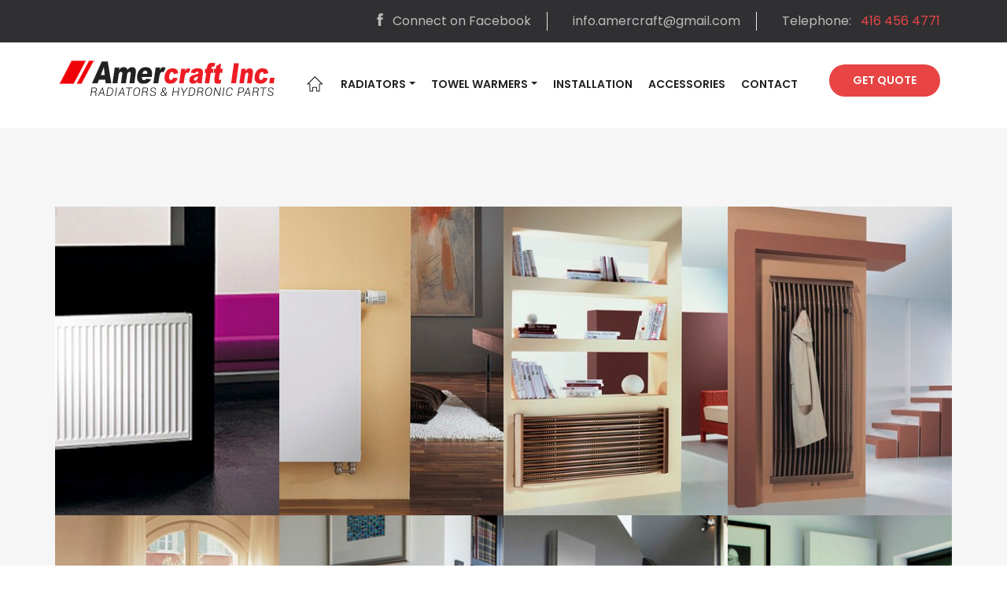

--- FILE ---
content_type: text/html
request_url: https://amercraft.ca/home_radiators.html
body_size: 22570
content:
<!DOCTYPE html PUBLIC "-//W3C//DTD XHTML 1.0 Transitional//EN" "http://www.w3.org/TR/xhtml1/DTD/xhtml1-transitional.dtd" />
<html xmlns="http://www.w3.org/1999/xhtml" lang="zxx" /><!-- InstanceBegin template="/Templates/temp.dwt" codeOutsideHTMLIsLocked="false" -->
<head>
<meta charset="utf-8">
<!-- InstanceBeginEditable name="doctitle" -->
<title>HOME RADIATORS - GTA's Finest Design Radiators | High Quality Home Radiators Canada | Home Radiators Mississauga Ontario | Home Radiators Oakville Ontario | Home Radiators Toronto Ontario | Home Radiators GTA | Home Radiators Canada | Home Radiators Ontario</title>
<meta name="Description" content="Amercraft Inc. is an importer of Europe's Finest Design Home Radiators. Our exquisite designer radiator panels are Bold in Design and Elegant in Appearance! Residential radiators including: living room radiators, bedroom radiators, bathroom radiators, kitchen radiators and office radiators in Mississauga, Toronto, GTA, Oakville, Burlington, Milton and Brampton Ontario." />
<meta name="classification" content="home radiator heating systems" />
<meta name="rating" content="business" />
<meta http-equiv="expires" content="never" />
<meta http-equiv="Content-Language" content="en-us" />
<meta name="robots" content="index, follow" />
<link rel="canonical" href="https://amercraft.ca/home_radiators.html" /> 
<!-- Global site tag (gtag.js) - Google Analytics -->
<script async src="https://www.googletagmanager.com/gtag/js?id=UA-110554516-1"></script>
<script>
  window.dataLayer = window.dataLayer || [];
  function gtag(){dataLayer.push(arguments);}
  gtag('js', new Date());

  gtag('config', 'UA-110554516-1');
</script>
  <!-- InstanceEndEditable -->
<!-- mobile responsive meta -->
<meta name="viewport" content="width=device-width, initial-scale=1">
<meta name="viewport" content="width=device-width, initial-scale=1, maximum-scale=1">  
<!-- Bootstrap -->
<link rel="stylesheet" href="plugins/bootstrap/bootstrap.min.css">
<!-- magnific popup -->
<link rel="stylesheet" href="plugins/magnific-popup/magnific-popup.css">
<!-- Slick Carousel -->
<link rel="stylesheet" href="plugins/slick/slick.css">
<link rel="stylesheet" href="plugins/slick/slick-theme.css">
<!-- themify icon -->
<link rel="stylesheet" href="plugins/themify-icons/themify-icons.css">
<!-- animate -->
<link rel="stylesheet" href="plugins/animate/animate.css">
<!-- Aos -->
<link rel="stylesheet" href="plugins/aos/aos.css">
<!-- Stylesheets -->
<link href="css/style.css" rel="stylesheet"> 
<!--Favicon-->
<link rel="shortcut icon" href="images/favicon.png" type="image/x-icon">
<link rel="icon" href="images/favicon.png" type="image/x-icon">
<!-- InstanceBeginEditable name="head" -->
  <!-- InstanceEndEditable -->
</head>
<body>
<!-- preloader start 
<div class="preloader">
    <img src="../images/preloader.gif" alt="preloader"></div>
<!-- preloader end --> 
<!-- navigation -->
<header>
    <!-- top header -->
    <div class="top-header">
        <div class="container">
            <div class="row">
                <div class="col-lg-12">
                    <ul class="list-inline text-lg-right text-center">
                        <li class="list-inline-item">
                            <a href="https://www.facebook.com/pg/Amercraft-Radiators-108163747484754/about/?notify_field=website" target="_blank">
                            <i class="ti-facebook"></i>&nbsp; Connect on Facebook</a>
                        </li>
                        <li class="list-inline-item"><a href="mailto:info.amercraft@gmail.com?subject=Website Inquiry">info.amercraft@gmail.com</a></li>
                        <li class="list-inline-item"><a href="callto:4164564771">Telephone: <span class="ml-2">416 456 4771</span></a></li>
                    </ul>
                </div>
            </div>           
        </div>
    </div>
    <!-- nav bar -->
    <div class="navigation">
        <div class="container">
            <nav class="navbar navbar-expand-lg navbar-light bg-light">
                <a class="navbar-brand" href="index.html"><img src="images/logo/logo.png" alt="logo"></a>
                <button class="navbar-toggler" type="button" data-toggle="collapse" data-target="#navbarSupportedContent" aria-controls="navbarSupportedContent"
                    aria-expanded="false" aria-label="Toggle navigation">
                    <span class="navbar-toggler-icon"></span>
                </button>
                <div class="collapse navbar-collapse" id="navbarSupportedContent">
                    <ul class="navbar-nav ml-auto">
                        <li class="nav-item dropdown active"><a class="nav-link" href="index.html"><img src="images/icons/ico-H.png" alt="home"></a></li>
                        <li class="nav-item dropdown">
                            <a class="nav-link dropdown-toggle" href="home_radiators.html" role="button" data-toggle="dropdown" aria-haspopup="true"
                                aria-expanded="false">Radiators</a>
                            <div class="dropdown-menu" >                                
                                <a class="dropdown-item" href="capri_home_radiator.html">Capri</a>                                
                                <a class="dropdown-item" href="nova_florida_home_radiator.html">Nova Florida</a>
                                <a class="dropdown-item" href="plain_art_V_radiator.html">Plain Art Vertical</a>
                                <a class="dropdown-item" href="plain_V_radiator.html">Plain Vertical</a>
                                <a class="dropdown-item" href="purmo_compact_home_radiator.html">Purmo Compact</a>
                                <a class="dropdown-item" href="purmo_plan_home_radiator.html">Purmo Plan Compact</a>
                                <a class="dropdown-item" href="rcv_radiator.html">RCV Double Panel</a>
                                <a class="dropdown-item" href="royal_home_radiator.html">Royal</a> 
                                <a class="dropdown-item" href="home_radiators.html">View ALL Radiators</a>
                                <a class="dropdown-item" href="commercial_radiators.html">View COMMERCIAL Radiators</a>
                            </div>
                        </li>
                        <li class="nav-item dropdown text-center">
                            <a class="nav-link dropdown-toggle" href="towel_warmers.html" role="button" data-toggle="dropdown" aria-haspopup="true"
                                aria-expanded="false">Towel Warmers</a>
                            <div class="dropdown-menu" >
                                <a class="dropdown-item" href="pini_towel_warmer.html">Pini</a>
                                <a class="dropdown-item" href="focus_chrome_towel_warmer.html">Focus Chrome</a>
                                <a class="dropdown-item" href="trend_towel_warmer.html">Trend</a>
                                <a class="dropdown-item" href="quatroqb_towel_warmer.html">Quatro QB</a>
                                <a class="dropdown-item" href="quatroq_towel_warmer.html">Quatro Q</a>
                                <a class="dropdown-item" href="aster_towel_warmer.html">Aster</a>
                                <a class="dropdown-item" href="omega_chrome_towel_warmer.html">Omega Chrome</a>
                                <a class="dropdown-item" href="towel_warmers.html">View ALL Towel Warmers</a>
                            </div>
                        </li>
                        <li class="nav-item"><a class="nav-link" href="radiator_installation.html">Installation</a></li>
                        <li class="nav-item"><a class="nav-link" href="radiator_accessories.html">Accessories</a></li>
                        <li class="nav-item"><a class="nav-link" href="contact.html">Contact</a></li>
                        <li class="nav-item"><a class="nav-link btn btn-primary btn-sm" href="contact.html">Get Quote</a></li>
                    </ul>
                </div>
            </nav>
        </div>
    </div>
</header>
<!-- /navigation --> 
<!-- InstanceBeginEditable name="Body" -->
<section class="section bg-gray">
    <div class="container">        
        <div class="row" data-ref="mixitup-container">
            <div class="col-lg-3 col-md-4 col-sm-6 p-0 Purmo Compact" data-ref="mixitup-target">
                <div class="position-relative">
                    <img class="img-fluid w-100" src="images/box/rad_pc.jpg" alt="Learn More About Purmo Compact Home Radiators" /></a>
                    <div class="project-info">
                    <a href="purmo_compact_home_radiator.html" class="h4">Purmo Compact &nbsp; <i class="ti-arrow-circle-right"></i></a>            
                  </div>
                </div>
            </div>            
            <div class="col-lg-3 col-md-4 col-sm-6 p-0 Purmo Plan" data-ref="mixitup-target">
                <div class="position-relative">  
                    <img class="img-fluid w-100" src="images/box/rad_plan.jpg" alt="Learn More About Purmo Plan Compact Home Radiators" />
                    <div class="project-info">
                        <a href="purmo_plan_home_radiator.html" class="h4">Purmo Plan &nbsp; <i class="ti-arrow-circle-right"></i></a>
                    </div>
                </div>
            </div>            
            <div class="col-lg-3 col-md-4 col-sm-6 p-0 Royal Radiator" data-ref="mixitup-target">
                <div class="position-relative">
                    <img class="img-fluid w-100" src="images/box/rad_royal.jpg" alt="Learn More About Royal Home Radiators" />
                    <div class="project-info">
                        <a href="royal_home_radiator.html" class="h4">Royal &nbsp; <i class="ti-arrow-circle-right"></i></a>
                    </div>
                </div>
            </div>
            <div class="col-lg-3 col-md-4 col-sm-6 p-0 Capri Radiators" data-ref="mixitup-target">
                <div class="position-relative">
                    <img class="img-fluid w-100" src="images/box/rad_capri.jpg" alt="Learn More About Capri Home Radiators" />
                    <div class="project-info">
                        <a href="capri_home_radiator.html" class="h4">Capri &nbsp; <i class="ti-arrow-circle-right"></i></a>
                    </div>
                </div>
            </div>           
            <div class="col-lg-3 col-md-4 col-sm-6 p-0 Nova Florida" data-ref="mixitup-target">
                <div class="position-relative">
                     <img class="img-fluid w-100" src="images/box/rad_nova.jpg" alt="Learn More About Nova Florida Residential Radiators" />
                    <div class="project-info">
                        <a href="nova_florida_home_radiator.html" class="h4">Nova Florida &nbsp; <i class="ti-arrow-circle-right"></i></a>
                    </div>
                </div>
            </div>           
            <div class="col-lg-3 col-md-4 col-sm-6 p-0 RCV Double Panel Radiator" data-ref="mixitup-target">
                <div class="position-relative">
                    <img class="img-fluid w-100" src="images/box/rad_rcv.jpg" alt="Learn More About RCV Double Panel" />
                    <div class="project-info">
                        <a href="rcv_radiator.html" class="h4">RCV Double Panel &nbsp; <i class="ti-arrow-circle-right"></i></a>
                    </div>
                </div>
            </div>            
            <div class="col-lg-3 col-md-4 col-sm-6 p-0 Plain Vertical" data-ref="mixitup-target">
                <div class="position-relative">
                     <img class="img-fluid w-100" src="images/box/rad_plain_V.jpg" alt="Learn More About Plain Vertical Radiators" />
                    <div class="project-info">
                        <a href="plain_V_radiator.html" class="h4">Plain Vertical &nbsp; <i class="ti-arrow-circle-right"></i></a>
                    </div>
                </div>
            </div>            
            <div class="col-lg-3 col-md-4 col-sm-6 p-0 Plain Art Vertical" data-ref="mixitup-target">
                <div class="position-relative">
                     <img class="img-fluid w-100" src="images/box/rad_plain_art_V.jpg" alt="Learn More About Plain Art Vertical Radiators" />
                    <div class="project-info">
                        <a href="plain_art_V_radiator.html" class="h4">Plain Art Vertical &nbsp; <i class="ti-arrow-circle-right"></i></a>
                    </div>
                </div>
            </div>            
            <!--
            <div class="col-lg-3 col-md-4 col-sm-6 p-0 GE Radiator" data-ref="mixitup-target">
                <div class="position-relative">
                    <img class="img-fluid w-100" src="images/box/rad_ge.jpg" alt="Learn More About GE" />
                    <div class="project-info">
                        <a href="ge_home_radiator.html" class="h4">GE Radiator &nbsp; <i class="ti-arrow-circle-right"></i></a>
                        <p><i class="ti-power-off"></i>Home Radiators</p> 
                    </div>
                </div>
            </div>
            <div class="col-lg-3 col-md-4 col-sm-6 p-0 GET QUOTE" data-ref="mixitup-target">
                <div class="position-relative">
                    <img class="img-fluid w-100" src="images/box/qte.jpg" alt="Get A Quote" />
                    <div class="project-info">
                        <a href="contact.html" class="h4">GET A QUOTE &nbsp; <i class="ti-arrow-circle-right"></i></a>
                        <p><i class="ti-plug"></i>Home Radiators Quote</p> 
                    </div>
                </div>
            </div>
            -->            
            <div class="col-lg-12 text-center">
                <br />
                <br />
                <a href="contact.html" class="btn btn-primary">GET A QUOTE</a>
                <br />
                <br />
            </div>
        </div>
    </div>
</section>
<section class="section">
    <div class="container">
        <div class="row">
            <div class="col-lg-12 text-center">
                <h5 class="section-title-sm">All of our Home Radiators are:</h5>
                <h2 class="section-title section-title-border">High Efficiency, European Design Radiators</h2>
            </div>
            <!-- image -->
            <div class="col-lg-12 text-center">
                <img class="img-fluid w-100 mt-3" src="images/home_radiators1.png" alt="Home Radiators Canada" />
                <img class="img-fluid w-100 mt-3" src="images/home_radiators2.png" alt="Home Radiators Ontario" />
                <img class="img-fluid w-100 mt-3" src="images/home_radiators3.png" alt="Home Radiators Ontario" />
                <img class="img-fluid w-100 mt-3" src="images/home_radiators4.png" alt="Home Radiators Ontario" />
                <h5 class="section-title-sm mt-5">Commercial Radiator Heating Solutions Mississauga</h5>
                <h2 class="section-title section-title-border">High Efficiency Commercial  Radiators</h2>
                <p><a href="commercial_radiators.html">
                <img class="img-fluid w-100" src="images/office_radiators.jpg" alt="Business Radiators Mississauga GTA | Office Radiators Canada" /></a></p>
                <p class="mt-4"><a href="commercial_radiators.html" class="btn btn-primary btn-lg mt-4">VIEW COMMERCIAL RADIATORS</a><p>
            </div> 
        </div>
    </div>
</section>

<section class="section bg-light">
    <div class="container">
        <div class="row">
            <div class="col-lg-12 text-center">                
                <a href="commercial_radiators.html" class="main2">VIEW COMMERCIAL RADIATORS &nbsp;<i class="ti-arrow-circle-right"></i></a> &nbsp; &nbsp; &nbsp; &nbsp;
                <a href="radiator_accessories.html" class="main2">VIEW RADIATOR ACCESSORIES &nbsp;<i class="ti-arrow-circle-right"></i></a> &nbsp; &nbsp; &nbsp; &nbsp;
                <a href="towel_warmers.html" class="main2">VIEW TOWEL WARMERS &nbsp; &nbsp;<i class="ti-arrow-circle-right"></i></a>
                <br />
                <br />
                <a href="home_radiators.html" class="btn btn-primary">Back to top</a>
            </div> 
        </div>
    </div>
</section>
<!-- InstanceEndEditable -->
<!-- footer -->
<footer class="bg-secondary">
  <a name="anchor" id="contact"></a>
    <div class="py-100 border-bottom" style="border-color: #454547 !important">
        <div class="container">
            <div class="row">
                <div class="col-lg-4 col-md-3">
                    <div class="mb-3 mb-md-0 text-center text-md-left">
                        <!-- logo -->
                        <a href="index.html"><img class="mb-30" src="images/logo/logo-footer.png" alt="logo"></a>
                      <p class="text-white mb-30">2575 Dundas St. W. Unit  #21<br />Mississauga, Ontario L5K 2M6</p>
                        <!-- social icon -->
                        <ul class="list-inline">
                            <li class="list-inline-item mb-3">
                                <a class="font-secondary text-white" href="callto:4164564771">
                                <i class="ti-mobile"></i>&nbsp; 416 456 4771</a>
                            </li>
                            <br />
                            <li class="list-inline-item mb-3">
                                <a class="font-secondary text-white" href="contact.html">
                                <i class="ti-email"></i>&nbsp; Send Message</a>
                            </li>
                            <br />
                            <li class="list-inline-item mb-3">
                                <a class="font-secondary text-white" href="https://www.facebook.com/pg/Amercraft-Radiators-108163747484754/about/?notify_field=website" target="_blank">
                                <i class="ti-facebook"></i>&nbsp; Like us on Facebook</a>
                            </li>
                            <br />
                            <li class="list-inline-item mb-3">
                                <a class="font-secondary text-white" href="https://g.page/home-radiators-canada?share" target="_blank">
                                <i class="ti-star"></i>&nbsp; Add Google Review</a>
                            </li>
                        </ul>
                    </div>
                </div>
                <!-- footer links 1 -->
                <div class="col-lg-2 col-md-3">
                <h4 class="text-white mt-3 mb-4">Company</h4>
                <br />
                <ul class="footer-links">
                    <li><a href="index.html">Home</a></li>
                    <li><a href="faqs.html">FAQ's</a></li>
                    <li><a href="privacy.html">Privacy Policy</a></li>
                    <li><a href="terms.html">Terms</a></li>
                    <li><a href="contact.html">Contact Us</a></li>
                </ul>
                </div>
                <!-- footer links 2 -->
                <div class="col-lg-3 col-md-3">
                <h4 class="text-white mt-3 mb-4">Radiators</h4>
                <br />
                <ul class="footer-links">
                    <li><a href="home_radiators.html">Home Radiators</a></li>
                    <li><a href="commercial_radiators.html">Commercial Radiators</a></li>
                    <li><a href="radiator_accessories.html">Radiator Accessories</a></li>
                    <li><a href="radiator_installation.html">Radiator Installation</a></li>
                    <li><a href="contact.html">Get A Quote</a></li>
                </ul>
                </div>
                <!-- footer links 3 -->
                <div class="col-lg-3 col-md-3">
                <h4 class="text-white mt-3 mb-4">Towel Warmers</h4>
                <br />
                <ul class="footer-links">
                    <li><a href="towel_warmers.html">Towel Warmers</a></li>
                    <li><a href="contact.html">Ask A Question</a></li>
                </ul>
                </div>
            </div>
        </div>
    </div>
    <!-- copyright -->
    <div class="pt-4 pb-3 position-relative">
        <div class="container">
            <div class="row">
                <div class="col-lg-4 col-md-5">
                    <p class="font-secondary text-white text-center text-md-left">
                    &copy; 2009 - 2025 Amercraft Radiators &amp; Hydronic Parts by Amercraft Inc.</p>
                </div>
                <div class="col-lg-4 col-md-7">
                    <ul class="list-inline text-center text-md-left">
                        <li class="list-inline-item mx-lg-3 my-lg-0 mx-3 my-3"><a class="font-secondary text-white" href="privacy.html">Privacy</a></li>
                        <li class="list-inline-item mx-lg-3 my-lg-0 mx-3 my-3"><a class="font-secondary text-white" href="terms.html">Terms</a></li>
                        <li class="list-inline-item mx-lg-3 my-lg-0 mx-3 my-3"><a class="font-secondary text-white" href="sitemap.html">Sitemap</a></li>
                    </ul>
                </div>
                <div class="col-lg-4 col-md-5">
                    <p class="font-secondary text-white text-center text-md-left">
                    <span>Design by: <a class="font-secondary text-white" href="https://aacowebdesign.com" target="_blank">AACO Web & Graphic Design</a></p>
                </div>
            </div>
        </div>
        <!-- back to top -->
        <button class="back-to-top">
            <i class="ti-angle-up"></i>
        </button>
    </div>
</footer>
<!-- /footer -->
<!-------------- jQuery -------------->
<script src="plugins/jQuery/jquery.min.js"></script>
<!-- Bootstrap JS -->
<script src="plugins/bootstrap/bootstrap.min.js"></script>
<!-- magnific popup -->
<script src="plugins/magnific-popup/jquery.magnific.popup.min.js"></script>
<!-- slick slider -->
<script src="plugins/slick/slick.min.js"></script>
<!-- mixitup filter -->
<script src="plugins/mixitup/mixitup.min.js"></script>
<!-- Google Map -->
<script src="https://maps.googleapis.com/maps/api/js?key=AIzaSyBI14J_PNWVd-m0gnUBkjmhoQyNyd7nllA"></script>
<script  src="plugins/google-map/gmap.js"></script>
<!-- Syo Timer -->
<script src="plugins/syotimer/jquery.syotimer.js"></script>
<!-- aos -->
<script src="plugins/aos/aos.js"></script>
<!-- Main Script -->
<script src="js/script.js"></script>
</body>
<!-- InstanceEnd --></html>

--- FILE ---
content_type: text/css
request_url: https://amercraft.ca/css/style.css
body_size: 45359
content:
/*!------------------------------------------------------------------
[MAIN STYLESHEET]

PROJECT:	Biztrox | Business HTML5 Template
VERSION:	1.0.0
-------------------------------------------------------------------*/
/*------------------------------------------------------------------
[TABLE OF CONTENTS]

1. BASE

    1.1. Typography
    1.2. Common Styles
        1.2.1 Page Title
        1.2.1 404 page
    1.3 Button Style
	
	*** LOGO - NAVIGATION BRAND LINE # 1093

2. NAVIGATION

3. HERO AREA

4. SKILL SECTION

    4.1. fun-facts
    4.2. counter

5. PROGRESS SECTION

    5.1. progressbar title
    5.2. progressbar value

6. MISSION SECTION

    6.1. card header
    6.2. card body

7. PROMO VIDEO SECTION

8. TESTIMONIAL SECTION

    8.1. testimonial slider
    8.2. testimonial content

9. CONTACT

    9.1. Address Item
    9.2. Google Map
    9.3. COntact Form

10. CLIENT LOGO SLIDER

11. FUN-FACTS SECTION

12. CONSULTATION SECTION

    12.1 background image
    12.2 form-control

13. ABOUT SECTION

    13.1 about content
    13.2 about item
    13.3 about content 2
    13.4 about video
    13.5 about content 3
    13.6 about slider
    13.7 philosophy
    13.8 ceo

        13.8.1 ceo item
        13.8.1 ceo content
        13.8.1 ceo content-2


14. SERVICE SECTION

    14.1 service item
    14.2 service item 2
    14.3 clients
    14.4 Process
    14.5 service menu
    14.6 service brochure
    14.7 service schedule
    14.8 service consultation
    14.9 service single

        14.9.1 service single image
        14.9.2 service single content
        14.9.3 service single list
        14.9.4 service single benefit
        14.9.5 widget

15. WORK SECTION

    15.1 work slider
    15.2 slick dots

16. CALL TO ACTION

17. TEAM SECTION

    17.1 team item
    17.2 team content
    17.3 team member
    17.4 team single

        17.4.1 team member info item
        17.4.2 team member details

18. PRICING SECTION

    18.1 pricing item

19. PROJECT SECTION

    19.1 project menu
    19.2 project item
    19.3 project single

        19.3.1 project overview
        19.3.2 case study
        19.3.3 project single content

    19.4 nav-tabs
    19.5 tab content

20. FAQ SECTION

21. BLOG SECTION

    21.1 blog item
    21.2 blog content
    21.3 blog content 2
    21.4 blog post

        21.4.1 post slider
        21.4.2 post video
        21.4.3 pagination
        21.4.4 sidebar

    21.5 blog single

        21.5.1 blog single container
        21.5.2 blog single content
        21.5.3 blog single list
        21.5.4 blog single testimonial
        21.5.5 share tags
        21.5.6 comments
        21.5.7 blog-sidebar

22. CONTACT SECTION

    22.1 contact item
    22.2 contact form
    22.3 google map

23. SIGNUP WRAPPER

    23.1 signup greetngs
    23.2 signup form

24. COMMING SOON

    24.1 SYOtimer

25. FOOTER SECTION

    25.1 social link
    25.2 footer link
    25.3 subcription
    25.4 copyright
    25.5 back to top
-------------------------------------------------------------------*/
/* 1.1 typography */
@import url("https://fonts.googleapis.com/css?family=Open+Sans:400,600,700|Playball|Poppins:300,400,500,600,700|Work+Sans:400,500,600");
body {
  font-family: "Poppins", sans-serif;
  font-weight: 400;
  -webkit-font-smoothing: antialiased;
  font-size: 16px;
}

p, .paragraph {
  font-weight: 400;
  color: #666;
  font-size: 16px;
  line-height: 25px;
  font-family: "Open Sans", sans-serif;
}

h1, h2, h3, h4, h5, h6 {
  color: #222;
  font-weight: 400;
  font-family: "Poppins", sans-serif;
}

h1, .h1 {
  font-size: 60px;
}

@media (max-width: 400px) {
  h1, .h1 {
    font-size: 30px;
  }
}

h2, .h2 {
  font-size: 36px;
  line-height:55px;
}

h3, .h3 {
  font-size: 28px;
}

h4, .h4 {
  font-size: 24px;
}

h5, .h5 {
  font-size: 21px;
}

h6, .h6 {
  font-size: 18px;
}
/***************************** Styles **********************************/
.stroke {
  color: #777;
  font-weight: 500;
  -webkit-text-fill-color: #151515; /* Will override color (regardless of order) */
  -webkit-text-stroke-width: 1px;
  -webkit-text-stroke-color: #777;
}

.styleblt {
	font-family: 'Open Sans', sans-serif;
	font-weight: 400;
	font-size: 16px;
	color: #666;
    margin-left:15px;
    padding:10px;
}
.styleblt2 {
	list-style-type:circle;
	font-family: 'Open Sans', sans-serif;
	font-weight: 400;
	font-size: 16px;
	color: #666;
    margin-left:15px;
    padding:10px;
	line-height:42px;
}
.style1 {
  font-weight: 400;
  color: #333;
  font-size: 20px;
  font-family: "Open Sans", sans-serif;
}

.style2 {
  color: #333;
  font-weight: 400;
  font-size: 16px;
  font-family: "Open Sans", sans-serif;
}
.style2red {
  color: #e84444;
  font-weight: 400;
  font-size: 16px;
  font-family: "Open Sans", sans-serif;
}
.style3 {
  color: #000;
  font-weight: 400;
  font-size: 18px;
  font-family: "Open Sans", sans-serif;
}
.style4 {
	font-family: 'Open Sans', sans-serif;
	font-weight: 400;
	font-size: 22px;
	color: #333;
}
.style4red {
  font-weight: 400;
  color: #e84444;
  font-size: 22px;
  font-family: "Open Sans", sans-serif;
}
.stylecolor {
  font-weight: 500;
  color: #fff;
  font-size: 11px;
  font-family: "Open Sans", sans-serif;
}

.signature {
    font-family: 'Playball', cursive;
	font-size:  21px;
	color: #555;
}

/* 1.3 Button style */
.btn {
  font-size: 16px;
  font-family: "Open Sans", sans-serif;
  text-transform: capitalize;
  padding: 16px 44px;
  border-radius: 35px;
  font-weight: 600;
  border: 0;
  position: relative;
  z-index: 1;
  transition: .2s ease;
}

.btn:focus {
  outline: 0;
  box-shadow: none !important;
}

.btn:active {
  box-shadow: none;
}

.btn-primary {
  background: #e84444;
  color: #fff;
}

.btn-primary:active {
  background: #e84444 !important;
}

.btn-primary:hover {
  background: #ee7171;
}

.btn-secondary {
  background: #303032;
  color: #fff;
}

.btn-secondary:active {
  background: #e84444 !important;
}

.btn-secondary:hover {
  background: #e84444 !important;
  background: #ee7171;
}

.btn-light {
  background: #fff;
  color: #222;
  border: 2px solid #fff;
}

.btn-light:hover {
  background: transparent;
  border: 2px solid #fff;
  color: #fff;
}

.btn-whitered {
  background: #fff;
  color: #222;
}

.btn-whitered:active {
  background: #e84444;
  color: #FFF;
}

.btn-whitered:hover {
  background: #e84444;
  color: #FFF;
}
.btn-redblk {
  background: #e84444;
  color: #FFF;
}
.btn-redblk:active {
  background: #e84444;
  color: #FFF;
}

.btn-redblk:hover {
  background: #333;
  color: #FFF;
}

.btn-outline {
  background: transparent;
  color: #222;
  border: 2px solid #303032;
}

.btn-outline:hover {
  background: #303032;
  color: #fff;
}

.btn-sm {
  padding: 10px 30px !important;
}

/* 1.2 common style */
body {
  background-color: #fff;
  overflow-x: hidden;
}

::-moz-selection {
  background: #ee7171;
  color: #fff;
}

::selection {
  background: #ee7171;
  color: #fff;
}

/* preloader */
.preloader {
  position: fixed;
  top: 0;
  left: 0;
  right: 0;
  bottom: 0;
  background-color: #fff;
  z-index: 999;
  display: -ms-flexbox;
  display: flex;
  -ms-flex-align: center;
      align-items: center;
  -ms-flex-pack: center;
      justify-content: center;
}

ol,
ul {
  list-style-type: none;
  margin: 0px;
}

img {
  vertical-align: middle;
  border: 0;
}
/***************************** Links **********************************/
a,
a:hover,
a:focus {
  text-decoration: none;
}

a {
  transition: .2s ease;
}

a:hover {
  color: #e84444;
}

a.text-dark:hover,
a.text-white:hover {
  color: #e84444 !important;
}

/***************************** Link Red - Red + Underline **********************************/
a.main1 {	
    font-family: 'Open Sans', sans-serif;
	font-weight: 300;
	font-size: 18px;
	color: #e84444; 
	text-decoration: none;
}

a.main1:link {
	text-decoration: none;
	
}
a.main1:visited {
	text-decoration: none;

}
a.main1:hover {
	text-decoration: underline;
	color: #e84444;
}
a.main1:active {
	text-decoration: none;
}

/***************************** Link 2 **********************************/
a.main2 {	
    font-family: 'Open Sans', sans-serif;
	font-weight: 400;
	font-size: 18px;
	color: #000; 
	text-decoration: none;
}

a.main2:link {
	text-decoration: none;
	
}
a.main2:visited {
	text-decoration: none;

}
a.main2:hover {
	text-decoration: none;
	color: #e84444;
}
a.main2:active {
	text-decoration: none;
}

/***************************** Links 3 Black-Red **********************************/
a.main3 {	
    font-family: 'Open Sans', sans-serif;
	font-weight: 300;
	font-size: 16px;
	color: #333; 
	line-height:32px;
	text-decoration: none;
}

a.main3:link {
	text-decoration: none;
	
}
a.main3:visited {
	text-decoration: none;

}
a.main3:hover {
	text-decoration: none;
	color: #e84444;
}
a.main3:active {
	text-decoration: none;
}
/***************************** Links 4 Red-Black **********************************/
a.main4 {	
    font-family: 'Open Sans', sans-serif;
	font-weight: 400;
	font-size: 16px;
	color: #e84444; 
	line-height:20px;
	text-decoration: none;
}

a.main4:link {
	text-decoration: none;
	
}
a.main4:visited {
	text-decoration: none;

}
a.main4:hover {
	text-decoration: none;
	color: #333;
}
a.main4:active {
	text-decoration: none;
}
/***************************** End Links **********************************/
a,
button {
  cursor: pointer;
}

.outline-0 {
  outline: 0;
}

.d-unset {
  display: unset !important;
}

.slick-slide {
  outline: 0;
}

.centralized {
  position: absolute;
  left: 50%;
  top: 50%;
  transform: translate(-50%, -50%);
}

.hilighted {
  background: #303032;
  color: #919E4D;
  border-radius: 3px;
  padding: 2px 5px;
}

.section {
  padding: 100px 0;
}

@media (max-width: 575px) {
  .section {
    padding: 80px 0;
  }
}

.section-sm {
  padding: 80px 0;
}

.section-title {
  margin-bottom: 55px;
}

.section-title-sm {
  margin-bottom: 10px;
  font-family: "Open Sans", sans-serif;
  font-weight: 600;
  color: #666;
}

.overlay {
  position: relative;
}

.overlay::before {
  position: absolute;
  content: '';
  height: 100%;
  width: 100%;
  top: 0;
  left: 0;
  background: #000;
  opacity: .6;
}

.overlay-dark {
  position: relative;
}

.overlay-dark::before {
  position: absolute;
  content: '';
  height: 100%;
  width: 100%;
  top: 0;
  left: 0;
  background: #000;
  opacity: .8;
}

.overlay-light {
  position: relative;
}

.overlay-light::before {
  position: absolute;
  content: '';
  height: 100%;
  width: 100%;
  top: 0;
  left: 0;
  background: #000;
  opacity: .4;
}

.overlay-primary {
  position: relative;
}

.overlay-primary::before {
  position: absolute;
  content: '';
  height: 100%;
  width: 100%;
  top: 0;
  left: 0;
  background: #e84444;
  opacity: .6;
}

.overlay-white {
  position: relative;
}

.overlay-white::before {
  position: absolute;
  content: '';
  height: 100%;
  width: 100%;
  top: 0;
  left: 0;
  background: #fff;
  opacity: .7;
}

.overlay-rounded::before {
  border-radius: 5px;
}

.section-title-border {
  position: relative;
}

.section-title-border::before {
  position: absolute;
  content: '';
  height: 2px;
  width: 120px;
  bottom: -10px;
  left: 50%;
  transform: translateX(-50%);
  background: #e84444;
}

.section-title-border::after {
  position: absolute;
  content: '';
  height: 10px;
  width: 10px;
  border-radius: 50%;
  background: #fff;
  border: 2px solid #e84444;
  box-shadow: 0 0 0 5px #fff;
  bottom: -14px;
  left: 50%;
  transform: translateX(-50%);
}

.section-title-border-gray {
  position: relative;
}

.section-title-border-gray::before {
  position: absolute;
  content: '';
  height: 2px;
  width: 120px;
  bottom: -10px;
  left: 50%;
  transform: translateX(-50%);
  background: #e84444;
}

.section-title-border-gray::after {
  position: absolute;
  content: '';
  height: 10px;
  width: 10px;
  border-radius: 50%;
  background: #f5f5f5;
  border: 2px solid #e84444;
  box-shadow: 0 0 0 5px #f5f5f5;
  bottom: -14px;
  left: 50%;
  transform: translateX(-50%);
}

.section-title-border-half {
  position: relative;
}

.section-title-border-half::before {
  position: absolute;
  content: '';
  height: 10px;
  width: 10px;
  border-radius: 50%;
  background: transparent;
  border: 2px solid #e84444;
  bottom: -14px;
  left: 0;
}

.section-title-border-half::after {
  position: absolute;
  content: '';
  height: 2px;
  width: 50px;
  left: 15px;
  bottom: -10px;
  background: #e84444;
}

.section-title-border-half-white {
  position: relative;
}

.section-title-border-half-white::before {
  position: absolute;
  content: '';
  height: 10px;
  width: 10px;
  border-radius: 50%;
  background: transparent;
  border: 2px solid #fff;
  bottom: -14px;
  left: 0;
}

.section-title-border-half-white::after {
  background: #fff;
  position: absolute;
  content: '';
  height: 2px;
  width: 50px;
  left: 15px;
  bottom: -10px;
}

/* 1.2.1 page title */
.page-title {
  background-position: center center;
  background-repeat: no-repeat;
  background-size: cover;
  padding: 160px 0 100px;
}

/* breadcrumb */
.breadcrumb {
  background-color: transparent !important;
  -ms-flex-pack: center;
      justify-content: center;
}

.breadcrumb li,
.breadcrumb a {
  color: #fff;
  font-family: "Poppins", sans-serif;
  font-weight: 600;
  font-size: 12px;
  margin: 0 10px;
}

.breadcrumb a {
  position: relative;
}

.breadcrumb a::before {
  position: absolute;
  content: '/';
  right: -17px;
  top: 2px;
  height: 12px;
}

/* 1.2.2 404 page start */
.page-404 {
  padding: 490px 0 60px;
  background-position: center center;
  background-size: cover;
  background-repeat: no-repeat;
}

@media (max-width: 767px) {
  .page-404 {
    padding: 450px 0 50px;
  }
}

@media (max-width: 575px) {
  .page-404 {
    padding-top: 250px;
  }
}

@media (max-width: 400px) {
  .page-404 {
    padding-top: 150px;
  }
}

.page-404 h1 {
  font-size: 40px;
}
/* 404 page end */

/* play-icon */
.play-icon {
  width: 85px;
  height: 85px;
  border: 3px solid #fff;
  border-radius: 50%;
  display: block;
  text-align: center;
}

.play-icon:focus {
  outline: 0;
}

.play-icon i {
  line-height: 79px;
  display: block;
  font-size: 30px;
  color: #fff;
}

/* round icon */
.round-icon {
  height: 70px;
  min-width: 70px;
  max-width: 70px;
  border-radius: 50%;
  border: 1px solid #e5e5e5;
  background: #fff;
  text-align: center;
  line-height: 70px;
  font-size: 30px;
  color: #e84444;
  display: inline-block;
}

/* 18. squre icon */
.square-icon {
  height: 65px;
  width: 65px;
  background: #e84444;
  color: #fff;
  font-size: 35px;
  line-height: 65px;
  border-radius: 5px;
  text-align: center;
  display: inline-block;
}

/* team social icon */
.social-icon-lg {
  height: 50px;
  width: 50px;
  border-radius: 50%;
  line-height: 50px;
  text-align: center;
  color: #fff;
  font-size: 25px;
  display: inline-block;
}

.social-icon-lg i {
  margin: 0;
  color: #fff;
}

.box-shadow {
  box-shadow: 0px 10px 35px 0px rgba(0, 0, 0, 0.1);
}

.golden {
  color: #efaf27 !important;
}

.bg-access {
  background-color: #fbfbfb;
}
.bg-gray {
  background-color: #f6f6f6;
}
.bg-blk{
  background-color: #1a1a1a;
}

.bg-primary {
  background-color: #e84444 !important;
}

.bg-secondary {
  background-color: #303032 !important;
}

.text-primary {
  color: #e84444 !important;
}

.bg-facebook {
  background-color: #4267b2;
}

.bg-twitter {
  background-color: #449de8;
}

.bg-linkedin {
  background-color: #2f6ea3;
}

.bg-google {
  background-color: #e62211;
}

.text-color {
  color: #666;
}

.text-dark {
  color: #222;
}

.text-underline {
  text-decoration: underline;
}

.text-underline:hover {
  text-decoration: underline;
}

.font-primary {
  font-family: "Poppins", sans-serif;
}

.font-secondary {
  font-family: "Open Sans", sans-serif;
}

.mb-10 {
  margin-bottom: 10px;
}

.mb-20 {
  margin-bottom: 20px;
}

.mb-30 {
  margin-bottom: 30px;
}

.mb-40 {
  margin-bottom: 40px;
}

.mb-50 {
  margin-bottom: 50px;
}

@media (max-width: 991px) {
  .mb-md-50 {
    margin-bottom: 50px;
  }
}

.mb-60 {
  margin-bottom: 60px;
}

.mb-70 {
  margin-bottom: 70px;
}

.mb-80 {
  margin-bottom: 80px;
}

.mb-90 {
  margin-bottom: 90px;
}

.mb-100 {
  margin-bottom: 100px;
}

.py-10 {
  padding: 10px 0;
}

.py-50 {
  padding: 50px 0;
}

.py-100 {
  padding-top: 100px;
  padding-bottom: 100px;
}

.py-160 {
  padding: 160px 0;
}
.py-200 {
  padding: 200px 0;
}

.ml-65 {
  margin-left: 65px;
}

.ml-150 {
  margin-left: 150px;
}

.pb-xl-200-lg-100 {
  padding-bottom: 200px;
}

@media (max-width: 1199px) {
  .pb-xl-200-lg-100 {
    padding-bottom: 100px;
  }
}

.mb-xl-150-lg-100 {
  margin-bottom: 150px;
}

@media (max-width: 1199px) {
  .mb-xl-150-lg-100 {
    margin-bottom: 100px;
  }
}

.translateY-25 {
  transform: translateY(25px);
}

.translateY-10 {
  transform: translateY(-10px);
}

.translateY-33 {
  transform: translateY(-33px);
}

/* 2. Navigation */
.top-header {
  background: #303032;
}

@media (max-width: 575px) {
  .top-header ul {
    text-align: center;
  }
}

.top-header ul li {
  margin: 15px 0;
}

@media (max-width: 575px) {
  .top-header ul li {
    margin: 10px 0;
  }
}

.top-header ul li a {
  display: inline-block;
  padding: 0 20px;
  border-right: 1px solid #e5e5e5;
  color: #bcbcbd;
}

@media (max-width: 575px) {
  .top-header ul li a {
    border: 0;
  }
}

.top-header ul li a span {
  color: #e84444;
}

.top-header ul li:last-child a {
  padding-right: 0;
  border-right: 0;
}

.navigation .navbar {
  padding: 0;
  background: #fff !important;
  position: relative;
}

.navigation .navbar-brand {
  position: absolute;
  left: -10px;
  top: -36px;
  height: 165px;
  width: 250px;
  background: #;
  text-align: center;
  /*box-shadow: 0px 5px 10px 0px rgba(0, 0, 0, 0.1);*/
  z-index: 9;
}

@media (max-width: 991px) {
  .navigation .navbar-brand {
    position: relative;
    height: unset;
    width: unset;
    box-shadow: none;
    top: 24px;
    background: none;
  }
  .navigation .navbar-brand img {
    height: 50px;
    width: auto;
  }
}

.navigation .navbar-brand img {
  position: relative;
  top: 50%;
  transform: translateY(-50%);
}

.navigation .navbar .nav-item {
  padding: 28px 0;
}

@media (max-width: 991px) {
  .navigation .navbar .nav-item {
    padding: 0;
  }
}

.navigation .navbar .nav-item .nav-link {
  padding: 15px 10px;
  font-family: "Poppins", sans-serif;
  font-weight: 600;
  color: #222;
  text-transform: uppercase;
  transition: .2s ease;
  font-size: 14px;
}

@media (max-width: 1199px) {
  .navigation .navbar .nav-item .nav-link {
    font-size: 12px;
    padding: 15px 6px;
  }
}

@media (max-width: 991px) {
  .navigation .navbar .nav-item .nav-link {
    padding: 15px 0;
    font-size: 14px;
    text-align: center;
  }
}

.navigation .navbar .nav-item .nav-link:hover {
  color: #e84444;
}

.navigation .navbar .nav-item:last-child {
  padding: 28px 0 28px 30px;
}

@media (max-width: 991px) {
  .navigation .navbar .nav-item:last-child {
    padding: 0;
    margin-bottom: 20px;
  }
}

.navigation .navbar .nav-item:last-child .nav-link {
  color: #fff;
}

.navigation .navbar .nav-item.active .nav-link {
  color: #e84444;
}

.navigation .navbar .dropdown:hover .dropdown-menu {
  visibility: visible;
  opacity: 1;
  transform: scaleY(1);
}

.navigation .navbar .dropdown-menu {
  box-shadow: 0px 3px 9px 0px rgba(0, 0, 0, 0.12);
  padding: 40px 30px;
  border: 0;
  border-radius: 0;
  top: 80%;
  left: -20px;
  display: block;
  visibility: hidden;
  transition: .3s ease;
  opacity: 0;
  transform: scaleY(0);
  transform-origin: top;
}

@media (max-width: 991px) {
  .navigation .navbar .dropdown-menu {
    display: none;
    opacity: 1;
    visibility: visible;
    transform: scaleY(1);
    transform-origin: unset;
  }
}

.navigation .navbar .dropdown-menu.show {
  visibility: visible;
  opacity: 1;
  transform: scaleY(1);
}

@media (max-width: 991px) {
  .navigation .navbar .dropdown-menu.show {
    display: block;
  }
}

.navigation .navbar .dropdown-item {
  position: relative;
  color: #848484;
  transition: .2s ease;
}

.navigation .navbar .dropdown-item:not(:last-child) {
  margin-bottom: 20px;
}

.navigation .navbar .dropdown-item:hover {
  color: #e84444;
  text-decoration: underline;
  background: transparent;
}

.navigation .navbar .dropdown-item::before {
  position: absolute;
  content: '';
  left: 5px;
  top: 12px;
  height: 4px;
  width: 4px;
  border-radius: 50%;
  background: #848484;
  border: 1px solid #fff;
  display: inline-block;
  box-shadow: 0 0 0 2px #848484;
}

@media (max-width: 991px) {
  .navigation .navbar .dropdown-item {
    text-align: center;
  }
  .navigation .navbar .dropdown-item::before {
    display: none;
  }
}

/* 2.3. Search Form */
.search-form {
  padding: 230px 0;
  background: #303032;
  position: absolute;
  width: 100%;
  top: -800px;
  z-index: 10;
  transition: .3s ease-in;
}

.search-form .close {
  position: absolute;
  top: 30px;
  right: 30px;
  color: #fff;
}

.search-form .close i {
  transition: .3s ease;
  display: inline-block;
}

.search-form .close:hover i {
  transform: rotate(90deg);
}

.search-form.open {
  top: 0;
}

.search-form .form-control {
  background: transparent;
  border: 1px solid #e5e5e5;
  border-radius: 0;
  font-size: 20px;
  transition: .3s ease;
  position: relative;
  color: #fff;
  height: 130px;
  padding: 30px 40px;
}

.search-form h3 {
  font-size: 35px;
  color: #fff;
  margin-bottom: 35px;
}

.search-form .input-wrapper {
  position: relative;
}

.search-form .input-wrapper button {
  background: none;
  border: 0;
  position: absolute;
  font-size: 20px;
  top: 50%;
  right: 20px;
  transform: translateY(-50%);
  cursor: pointer;
  padding: 20px;
}

.search-form .input-wrapper button i {
  color: #fff;
}

/* 3. hero area */
.hero-slider.slick-slider {
  margin-bottom: 80px;
}

.hero-slider [data-animation-in] {
  opacity: 0;
}

.hero-slider-item {
  background-repeat: no-repeat;
  background-position: center center;
  background-size: cover;
  outline: 0;
}

.hero-slider .prevArrow,
.hero-slider .nextArrow {
  position: absolute;
  top: 50%;
  transform: translateY(-50%);
  z-index: 9;
  height: 70px;
  width: 70px;
  border-radius: 50%;
  background: rgba(48, 48, 50, 0.5);
  color: #fff;
  border: 0;
  font-size: 25px;
  line-height: 70px;
  opacity: 0;
  transition: all linear .2s;
}

@media (max-width: 575px) {
  .hero-slider .prevArrow,
  .hero-slider .nextArrow {
    display: none;
  }
}

.hero-slider .prevArrow:focus,
.hero-slider .nextArrow:focus {
  outline: 0;
}

.hero-slider .prevArrow:hover,
.hero-slider .nextArrow:hover {
  background: rgba(232, 68, 68, 0.5);
}

.hero-slider .prevArrow {
  left: 20px;
}

.hero-slider .nextArrow {
  right: 20px;
}

.hero-slider:hover .prevArrow, .hero-slider:hover .nextArrow {
  opacity: 1;
}

.hero-slider .slick-dots {
  bottom: -81px;
  padding-left: 0;
  text-align: center;
  border-bottom: 1px solid #e5e5e5;
}

.hero-slider .slick-dots li {
  width: 295px;
  height: 80px;
  background: #fff;
  margin: 0;
  display: inline-block;
  position: relative;
  /* @include mobile-xs {
                    width: 50px;
                } */
}

@media (max-width: 1199px) {
  .hero-slider .slick-dots li {
    width: 230px;
  }
}

@media (max-width: 991px) {
  .hero-slider .slick-dots li {
    width: 180px;
  }
}

@media (max-width: 767px) {
  .hero-slider .slick-dots li {
    width: 120px;
  }
}

@media (max-width: 575px) {
  .hero-slider .slick-dots li {
    width: 25%;
  }
}

.hero-slider .slick-dots li::before {
  position: absolute;
  content: '';
  left: 50%;
  top: -12px;
  height: 25px;
  width: 25px;
  background: #303032;
  transform: translateX(-50%) rotate(-45deg);
  opacity: 0;
}

.hero-slider .slick-dots li a {
  display: block;
  position: relative;
  text-align: center;
  transition: .3s ease;
  color: #303032;
}

.hero-slider .slick-dots li a i {
  display: inline-block;
  font-size: 30px;
  line-height: 80px;
  margin-right: 15px;
  vertical-align: middle;
}

@media (max-width: 991px) {
  .hero-slider .slick-dots li a i {
    font-size: 20px;
    margin-right: 5px;
  }
}

@media (max-width: 767px) {
  .hero-slider .slick-dots li a i {
    margin: 0;
  }
}

.hero-slider .slick-dots li a span {
  font-size: 18px;
  font-weight: 500;
  line-height: 80px;
}

@media (max-width: 991px) {
  .hero-slider .slick-dots li a span {
    font-size: 15px;
  }
}

@media (max-width: 767px) {
  .hero-slider .slick-dots li a span {
    display: none;
  }
}

.hero-slider .slick-dots li.slick-active {
  background: #303032;
}

.hero-slider .slick-dots li.slick-active a {
  color: #fff;
}

.hero-slider .slick-dots li.slick-active::before {
  opacity: 1;
}

.hero-content h4 {
  letter-spacing: 2px;
}

/* 5. progrgess bar start */
.progressbar-title {
  font-size: 17px;
  font-family: "Open Sans", sans-serif;
  margin-bottom: 7px;
  color: #222 !important;
}

.progress {
  border-radius: 35px;
  overflow: visible;
  margin-bottom: 35px;
  /* 5.2 progressbar value */
}

.progress-bar {
  background-color: #303032;
  border-radius: 35px;
  position: relative;
}

.progress-bar-value {
  font-family: "Open Sans", sans-serif;
  font-weight: 600;
  color: #fff;
  background: #303032;
  padding: 5px 9px;
  position: absolute;
  top: -35px;
  right: -15px;
  border-radius: 5px;
}

.progress-bar-value::before {
  position: absolute;
  content: '';
  bottom: -5px;
  left: 50%;
  background: #303032;
  height: 10px;
  width: 10px;
  transform: translateX(-50%) rotate(-45deg);
}

/* progrgess bar End */
/* 6. mission section start */
.card-header:first-child {
  border-radius: 35px;
}

/* 7. promo video section start */
.promo-video {
  background-position: center center;
  background-repeat: no-repeat;
  background-size: cover;
}

.promo-video p {
  font-family: "Work Sans", sans-serif;
}

/* promo video section end */
/* 8. testimonial section start */
.testimonial-slider {
  box-shadow: 0px 10px 35px 0px rgba(0, 0, 0, 0.1);
  position: relative;
}

.testimonial-slider .prevArrow,
.testimonial-slider .nextArrow {
  position: absolute;
  top: 85px;
  border: 0;
  font-size: 20px;
  background: transparent;
  color: #e84444;
  z-index: 9;
}

.testimonial-slider .prevArrow:focus,
.testimonial-slider .nextArrow:focus {
  outline: 0;
}

.testimonial-slider .prevArrow {
  right: 90px;
}

.testimonial-slider .nextArrow {
  right: 50px;
}

.testimonial-slider .slick-disabled {
  color: #e5e5e5;
}

.testimonial-icon {
  height: 80px;
  width: 80px;
  border-radius: 50%;
  background: #f5f5f5;
  color: #e84444;
  font-size: 25px;
  line-height: 80px;
  display: inline-block;
  text-align: center;
  margin-bottom: 25px;
}

/* testimonial section end */
/* 10. client logo slider start */
.client-logo-slider .slick-track {
  display: -ms-flexbox;
  display: flex;
  -ms-flex-align: center;
      align-items: center;
}

/* client logo slider end */
/* 11. fun-facts section start */
.fun-facts {
  background-position: center center;
  background-size: cover;
  background-repeat: no-repeat;
}

/* fun-facts section end */
/* 12. consultation section start */
.consultation {
  background-position: top center;
  background-repeat: no-repeat;
  background-size: cover;
}

/* consultation section end */
/* 16. call to action start */
.cta {
  background-position: center center;
  background-repeat: no-repeat;
  background-size: cover;
}

/* card */
.card-img-wrapper {
  position: relative;
}

.card-img-wrapper::before {
  position: absolute;
  content: '';
  height: 100%;
  width: 100%;
  background: #000;
  opacity: 0;
  top: 0;
  left: 0;
  transition: .2s;
}

.card-body-2 {
  position: relative;
  transition: .2s ease;
  border-radius: 0 0 5px 5px;
}

.card-body-2::before {
  position: absolute;
  content: '';
  height: 30px;
  width: 30px;
  background: #fff;
  top: -15px;
  left: 50%;
  transform: translateX(-50%) rotate(-45deg);
  transition: .2s ease;
}

.card:hover .card-img-wrapper::before {
  opacity: .2;
}

.card:hover .card-body-2 {
  background: #e84444;
}

.card:hover .card-body-2 h5,
.card:hover .card-body-2 h6,
.card:hover .card-body-2 a {
  color: #fff;
}

.card:hover .card-body-2::before {
  background: #e84444;
}

.overlay-rounded-top::before {
  border-radius: 5px 5px 0 0;
}

/* 13. about section */
.about {
  background-position: top center;
  background-repeat: no-repeat;
  background-size: cover;
  /* 13.4 about video */
  /* 13.6 about slider */
}

.about-video {
  min-height: 300px;
}

.about-slider {
  position: relative;
  border-radius: 10px;
  overflow: hidden;
}

.about-slider .prevArrow,
.about-slider .nextArrow {
  position: absolute;
  top: 50%;
  transform: translateY(-50%);
  z-index: 9;
  height: 55px;
  width: 55px;
  border-radius: 50%;
  border: 0;
  line-height: 55px;
  text-align: center;
  background: #fff;
  transition: .2s ease;
}

.about-slider .prevArrow:focus,
.about-slider .nextArrow:focus {
  outline: 0;
}

.about-slider .prevArrow:hover,
.about-slider .nextArrow:hover {
  background: #e84444;
  color: #fff;
}

.about-slider .prevArrow {
  left: 25px;
}

.about-slider .nextArrow {
  right: 25px;
}

/* 13.8 ceo section start */
.ceo-image {
  background-position: center center;
  background-size: cover;
  background-repeat: no-repeat;
  min-height: 400px;
}

/* ceo section end */
/* 14.3 clients */
.clients {
  background-position: center right;
  background-size: 50%;
  background-repeat: no-repeat;
}

@media (max-width: 991px) {
  .clients {
    background-size: cover !important;
    background-position: center center;
    text-align: center;
  }
}

.clients ul li {
  height: 66px;
}

.clients ul li img {
  position: relative;
  top: 50%;
  transform: translateY(-50%);
  display: inline-block;
}

/* 14.4 process */
.process-item {
  width: 330px;
}

@media (max-width: 1199px) {
  .process-item {
    width: unset;
  }
}

.process-item-number {
  position: absolute;
  left: -35px;
  top: -35px;
  height: 70px;
  width: 70px;
  line-height: 70px;
  border-radius: 50%;
  text-align: center;
  background: #fff;
  box-shadow: -5px 0px 40px 0px rgba(0, 0, 0, 0.1);
  font-family: "Open Sans", sans-serif;
  font-weight: 700;
  font-size: 32px;
  color: #222;
}

@media (max-width: 1199px) {
  .process-item-number {
    top: -35px;
    left: 50%;
    transform: translateX(-50%);
  }
}

.process-item h5 {
  margin-bottom: 5px;
  color: #e84444;
}

img.arrow-top {
  position: absolute;
  top: 220px;
  right: 250px;
}

@media (max-width: 1199px) {
  img.arrow-top {
    display: none;
  }
}

img.arrow-bottom {
  position: absolute;
  bottom: 100px;
  left: 250px;
}

@media (max-width: 1199px) {
  img.arrow-bottom {
    display: none;
  }
}

/* service single start */
.service-menu li.active {
  position: relative;
}

.service-menu li.active a {
  background: #303032;
  color: #fff !important;
}

.service-menu li.active::before {
  position: absolute;
  content: '';
  height: 15px;
  width: 15px;
  background: #303032;
  top: 50%;
  right: -7px;
  transform: translateY(-50%) rotate(-45deg);
}

@media (max-width: 991px) {
  .service-menu li.active::before {
    display: none;
  }
}

.service-menu li:hover a {
  color: #fff !important;
  background: #303032;
}

/* service single end */
/* 15. work section */
.work {
  /* 15.1 work slider */
}

.work-slider {
  /* 15.2 slick dots */
}

.work-slider-image {
  position: relative;
}

.work-slider-image .image-overlay {
  position: absolute;
  top: 0;
  left: 0;
  background: rgba(0, 0, 0, 0.75);
  height: 100%;
  width: 100%;
  padding: 15px 25px;
  opacity: 0;
  transition: .2s;
}

.work-slider-image .image-overlay i {
  position: absolute;
  color: #fff;
  top: 50%;
  left: 50%;
  transform: translate(-50%, -50%);
  display: inline-block;
  font-size: 24px;
  transition: .2s ease;
  padding: 10px;
}

.work-slider-image .image-overlay i:hover {
  font-size: 30px;
}

.work-slider-image .image-overlay a.h4 {
  position: absolute;
  bottom: 50px;
  color: #fff;
  transition: .2s ease;
  transform: translateY(20px);
  opacity: 0;
}

.work-slider-image .image-overlay a.h4:hover {
  color: #e84444;
}

.work-slider-image .image-overlay p {
  position: absolute;
  bottom: 15px;
  color: #fff;
  transform: translateY(10px);
  opacity: 0;
  transition: .3s ease;
  transition-delay: .1s;
}

.work-slider-image:hover .image-overlay {
  opacity: 1;
}

.work-slider-image:hover a.h4,
.work-slider-image:hover p {
  transform: translateY(0);
  opacity: 1;
}

.work-slider .slick-dots {
  padding-left: 0;
  position: absolute;
  bottom: -60px;
  left: 50%;
  transform: translateX(-50%);
}

.work-slider .slick-dots li {
  margin: 0 14px;
}

@media (max-width: 400px) {
  .work-slider .slick-dots li {
    margin: 0 2px;
  }
}

.work-slider .slick-dots li:first-child {
  margin-left: 0;
}

.work-slider .slick-dots li button {
  height: 10px;
  width: 40px;
  border-radius: 25px;
  color: transparent;
  overflow: hidden;
  border: 0;
  border: 2px solid #e5e5e5;
  background: transparent;
  outline: 0;
  display: block;
}

.work-slider .slick-dots li button::before {
  display: none;
}

@media (max-width: 400px) {
  .work-slider .slick-dots li button {
    width: 10px;
  }
}

.work-slider .slick-dots li.slick-active button {
  border-color: #e84444;
}

/* 19. project section */
.project {
  /* 19.1 project menu */
  /* 19.2 project item */
}

.project-menu ul li {
  padding: 5px 20px;
  border-radius: 35px;
  color: #222;
  font-size: 16px;
  font-weight: 400;
  border: 1px solid #e5e5e5;
  cursor: pointer;
  background: #f5f5f5;
  margin: 0 10px 25px;
}

.project-menu ul li.active {
  background: #e84444;
  color: #fff;
}

.project-info {
  position: absolute;
  top: 0;
  left: 0;
  height: 100%;
  width: 100%;
  background: rgba(0, 0, 0, 0.5);
  opacity: 0;
  transition: .2s ease;
}

.project-info a {
  color: #fff;
  position: absolute;
  left: 30px;
  bottom: 40px;
  transform: translateY(20px);
  opacity: 0;
}

.project-info a:hover {
  color: #e84444;
}

.project-info p {
  position: absolute;
  left: 25px;
  bottom: 0;
  color: #fff;
  transition: .2s ease;
  font-size:15px;
 /* transform: translateY(20px);*/
  opacity: 0;
  transition-delay: .1s;
}

.project-info p i {
  margin-right: 5px;
}

.project-info:hover {
  opacity: 1;
}

.project-info:hover a {
  transform: translateY(0);
  opacity: 1;
}

.project-info:hover p {
  transform: translateY(0);
  opacity: .9;
}

/* 19.3 project single page start */
/* 19.4 nav tabs */
.nav-tabs {
  border: 0;
  margin-bottom: 30px;
}

@media (max-width: 991px) {
  .nav-tabs {
    -ms-flex-pack: center;
        justify-content: center;
  }
}

.nav-tabs .nav-item:not(:last-child) {
  margin-right: 10px;
}

@media (max-width: 575px) {
  .nav-tabs .nav-item {
    margin-bottom: 10px;
  }
}

.nav-tabs .nav-item .nav-link {
  padding: 10px 30px;
  border: 1px solid #e5e5e5;
  background: #f5f5f5;
  border-radius: 45px;
  text-align: center;
  vertical-align: middle;
  color: #222;
  transition: .2s ease;
  font-size: 16px;
  font-family: "Poppins", sans-serif;
}

.nav-tabs .nav-item .active {
  background: #fff;
  color: #e84444;
  border-color: #e84444;
}

/* 19.5 tab content */
.tab-content {
  padding: 40px;
  margin-bottom: 60px;
  border-radius: 5px;
  background: #fff;
  border: 1px solid #e5e5e5;
}

.tab-content-item {
  margin-left: 20px;
}

.tab-content-item:not(:last-child) {
  margin-bottom: 45px;
}

.tab-content-item h6 {
  font-family: "Open Sans", sans-serif;
  font-weight: 600;
  font-size: 14px;
  color: #222;
  margin-bottom: 25px;
  position: relative;
}

.tab-content-item h6::before {
  position: absolute;
  content: "\e65d";
  font-family: "themify";
  top: 0;
  left: -20px;
  color: #e84444;
}

.tab-content-item p {
  margin-bottom: 0;
}

/* project single page end */
/* 21.4.3 pagination */
.pagination .page-item .page-link {
  background: transparent;
  border: none;
  color: #000;
  font-family: "Open Sans", sans-serif;
  font-weight: 600;
  transition: .3s ease;
}

.pagination .page-item .page-link:hover {
  color: #e84444;
}

.pagination .page-item.active .page-link {
  color: #e84444;
}

.pagination .prev,
.pagination .next {
  border: 1px solid #e5e5e5;
  border-radius: 30px;
  padding: 5px 10px;
  transition: .3s ease;
}

.pagination .prev:hover,
.pagination .next:hover {
  border-color: #e84444;
}

.pagination .prev:hover .page-link,
.pagination .next:hover .page-link {
  color: #e84444;
}

.pagination .prev {
  margin-right: 30px;
}

.pagination .next {
  margin-left: 30px;
}

/* 21.4.1 post slider */
.post-slider {
  position: relative;
}

.post-slider .prevArrow,
.post-slider .nextArrow {
  position: absolute;
  width: 50px;
  height: 50px;
  border-radius: 50%;
  line-height: 50px;
  top: 50%;
  border: 0;
  font-size: 20px;
  background: transparent;
  color: #e84444;
  z-index: 9;
  background: rgba(255, 255, 255, 0.8);
  transition: .3s ease;
}

.post-slider .prevArrow:focus,
.post-slider .nextArrow:focus {
  outline: 0;
}

.post-slider .prevArrow:hover,
.post-slider .nextArrow:hover {
  background: rgba(232, 68, 68, 0.25);
}

.post-slider .prevArrow {
  left: 40px;
}

.post-slider .nextArrow {
  right: 40px;
}

.post-slider .slick-disabled {
  color: #e5e5e5;
}

/* 21.4.4 sidebar */
.search-wrapper {
  position: relative;
}

.search-wrapper input {
  background: #f5f5f5;
  border-radius: 30px;
  font-weight: 400;
  height: 40px;
  line-height: 40px;
  padding: 0 25px;
  font-size: 13px;
}

.search-wrapper::before {
  content: "\e610";
  font-family: "themify";
  position: absolute;
  top: 50%;
  right: 20px;
  color: #666;
  transform: translateY(-50%);
}

ul.tag-list li {
  margin-bottom: 7px;
}

ul.tag-list li a {
  color: #666;
  padding: 10px 15px;
  display: block;
  border: 1px solid #e5e5e5;
  border-radius: 30px;
  font-size: 13px;
  transition: .3s ease;
}

ul.tag-list li a:hover {
  background: #e84444;
  border-color: #e84444;
  color: #fff;
}

.newsletter .form-control {
  font-weight: 400;
  padding: 0 20px;
  height: 40px;
  line-height: 40px;
  border-radius: 30px;
  font-size: 13px;
}

/* 21.5 blog single start */
/* share icon */
.share-icon {
  height: 40px;
  width: 40px;
  border-radius: 50%;
  line-height: 40px;
  text-align: center;
  font-size: 16px;
  display: inline-block;
}

.share-icon i {
  color: #fff;
}

/* 21.5.7 blog sidebar */
.sidebar-box-shadow {
  box-shadow: -3px 0px 3px 0px rgba(0, 0, 0, 0.06);
}

/* blog single end */
/* 22. contact section */
.form-control {
  border-radius: 5px;
  padding: 0 15px 2px;
  height: 40px;
  margin-bottom: 15px;
  border: 1px solid #e5e5e5;
  font-family: "Open Sans", sans-serif;
  font-weight: 600;
  font-size: 14px;
  color: #666;
}

.form-control:focus {
  border-color: #e84444;
  box-shadow: none !important;
}

.form-control::-webkit-input-placeholder {
  color: #666;
}

.form-control:-ms-input-placeholder {
  color: #666;
}

.form-control::placeholder {
  color: #666;
}

/* 22.3 google map */
.map {
  position: relative;
}

.map #map_canvas {
  height: 450px;
}

/* 23.1 signup greetings */
.signup {
  border-radius: 5px;
  overflow: hidden;
  box-shadow: 0px 10px 35px 0px rgba(0, 0, 0, 0.1);
  /* 23.2 signup form */
}

.signup-greeting {
  background-position: top center;
  background-size: cover;
  background-repeat: no-repeat;
  padding: 70px 0 140px;
  text-align: center;
}

@media (max-width: 1199px) {
  .signup-greeting {
    padding-bottom: 80px;
  }
}

@media (max-width: 767px) {
  .signup-greeting {
    padding-top: 200px;
  }
}

@media (max-width: 575px) {
  .signup-greeting {
    padding-top: 400px;
  }
}

.signup-greeting img {
  margin-bottom: 50px;
  position: relative;
  z-index: 9;
}

.signup-greeting h4 {
  color: #fff;
  margin-bottom: 20px;
  position: relative;
  z-index: 9;
}

.signup-greeting p {
  color: #fff;
  position: relative;
  z-index: 9;
  margin: 0 40px;
}

.signup-form {
  padding: 50px 50px 50px 35px;
}

@media (max-width: 1199px) {
  .signup-form {
    padding: 50px 15px 50px 0;
  }
}

@media (max-width: 767px) {
  .signup-form {
    padding: 50px;
  }
}

@media (max-width: 575px) {
  .signup-form {
    text-align: center;
  }
}

.signup-form h4 {
  float: left;
  font-size: 26px;
  margin-bottom: 35px;
}

@media (max-width: 575px) {
  .signup-form h4 {
    float: unset;
  }
}

.signup-form a {
  color: #e84444;
}

.signup-form .btn {
  margin-top: 30px;
}

.signup-form p.signup-with {
  display: inline-block;
  margin-top: 42px;
}

.signup-form ul {
  margin-top: 37px;
  display: inline-block;
}

.signup-form ul li a {
  height: 30px;
  width: 30px;
  line-height: 30px;
  color: #fff;
  text-align: center;
  border-radius: 50%;
  display: inline-block;
}

/* 24. comming soon */
.comming-soon {
  height: 100vh;
  background-size: cover;
  display: -ms-flexbox;
  display: flex;
  -ms-flex-align: center;
      align-items: center;
}

.comming-soon h1 {
  font-size: 50px;
  font-weight: 600;
}

@media (max-width: 575px) {
  .comming-soon h1 {
    font-size: 30px;
  }
}

.comming-soon .form-control {
  height: 45px;
  border-radius: 45px;
  position: relative;
  background: transparent;
  border: 1px solid #e5e5e5;
  color: #fff;
  margin-bottom: 40px;
}

.comming-soon .form-control::-webkit-input-placeholder {
  color: #666;
}

.comming-soon .form-control:-ms-input-placeholder {
  color: #666;
}

.comming-soon .form-control::placeholder {
  color: #666;
}

.comming-soon .btn-email {
  position: absolute;
  top: 0;
  right: 15px;
  background: #fff;
  border: 0;
  color: #e84444;
  border-radius: 45px;
  height: 45px;
  padding: 0 50px;
}

@media (max-width: 575px) {
  .comming-soon .btn-email {
    padding: 0 10px;
  }
}

.comming-soon i {
  color: #5c5c5c;
  margin: 0 15px;
  transition: .2s ease;
  font-size: 24px;
}

.comming-soon i:hover {
  color: #e84444;
}

/* 24.1 syotimer */
.syotimer {
  text-align: center;
  margin: 0 auto 40px;
}

.syotimer-cell:last-child .syotimer-cell__value::before {
  opacity: 0;
}

.syotimer-cell {
  display: inline-block;
  margin: 0 25px;
}

@media (max-width: 1199px) {
  .syotimer-cell {
    margin: 0 20px;
  }
}

@media (max-width: 575px) {
  .syotimer-cell {
    margin: 0 10px;
  }
}

@media (max-width: 400px) {
  .syotimer-cell {
    margin: 0 5px;
  }
}

.syotimer-cell__value {
  font-size: 60px;
  font-weight: 600;
  color: #fff;
  position: relative;
}

@media (max-width: 1199px) {
  .syotimer-cell__value {
    font-size: 50px;
  }
}

@media (max-width: 575px) {
  .syotimer-cell__value {
    font-size: 30px;
  }
}

@media (max-width: 400px) {
  .syotimer-cell__value {
    font-size: 24px;
  }
}

.syotimer-cell__value::before {
  position: absolute;
  content: ':';
  height: 30px;
  color: #fff;
  right: -30px;
  top: 0;
}

@media (max-width: 575px) {
  .syotimer-cell__value::before {
    right: -20px;
  }
}

@media (max-width: 400px) {
  .syotimer-cell__value::before {
    right: -12px;
  }
}

.syotimer-cell__unit {
  text-transform: uppercase;
  font-weight: 600;
  font-size: 16px;
  color: #fff;
}

/* 25.1 social link */
.social-icon-outline {
  height: 40px;
  width: 40px;
  border-radius: 50%;
  background: transparent;
  border: 1px solid #fff;
  text-align: center;
  transition: .2s ease;
  display: inline-block;
}

.social-icon-outline i {
  line-height: 40px;
  color: #fff;
  font-size: 15px;
}

.social-icon-outline:hover {
  border-color: #e84444;
}

/* 25.2 footer link */
.footer-links {
  padding-left: 18px;
}

.footer-links li {
  margin-bottom: 20px;
  position: relative;
}

.footer-links li::before {
  position: absolute;
  font-family: "themify";
  content: "\e649";
  top: 0;
  left: -20px;
  height: 12px;
  width: auto;
  color: #fff;
}

.footer-links li a {
  color: #fff;
  font-family: "Open Sans", sans-serif;
  font-size: 16px;
  transition: .2s ease;
  display: block;
}

.footer-links li a:hover {
  text-decoration: underline;
  color: #e84444;
}

.footer-links2 {
  padding-left: 58px;
}

.footer-links2 li {
  margin-bottom: 20px;
  position: relative;
}

.footer-links2 li::before {
  position: absolute;
  font-family: "themify";
  content: "\e649";
  top: 0;
  left: -20px;
  height: 12px;
  width: auto;
  color: #fff;
}

.footer-links2 li a {
  color: #fff;
  font-family: "Open Sans", sans-serif;
  font-size: 16px;
  transition: .2s ease;
  display: block;
}

.footer-links2 li a:hover {
  text-decoration: underline;
  color: #e84444;
}

/* 25.3 subcription */
.form-control.subscribe {
  width: 100%;
  border-radius: 35px;
  border: 0;
  padding: 0 20px !important;
  height: 50px;
}

/* subscribe button */
.btn-subscribe {
  position: absolute;
  right: 5px;
  top: 5px;
  border: 0;
  height: 40px;
  width: 40px;
  border-radius: 50%;
  color: #fff;
  background: #e84444;
  transition: all linear .2s;
}

.btn-subscribe:hover {
  padding-left: 15px;
}

.btn-subscribe:focus {
  outline: 0;
}

/* back to top button */
.back-to-top {
  position: absolute;
  height: 50px;
  width: 50px;
  border-radius: 50%;
  color: #fff;
  background: #303032;
  top: -25px;
  right: 10px;
  border: 1px solid #454547;
  text-align: center;
  display: block;
  transition: .2s ease;
}

.back-to-top i {
  line-height: 50px;
}

.back-to-top:hover {
  border-color: #e84444;
}

.back-to-top:focus {
  outline: 0;
}

/*# sourceMappingURL=maps/style.css.map */


--- FILE ---
content_type: text/javascript
request_url: https://amercraft.ca/plugins/google-map/gmap.js
body_size: 1740
content:
window.marker=null;function initialize(){var map;var nottingham=new google.maps.LatLng(51.507351,-0.127758);var style=[{"featureType":"road.highway","elementType":"geometry","stylers":[{"saturation":-100},{"lightness":-8},{"gamma":1.18}]},{"featureType":"road.arterial","elementType":"geometry","stylers":[{"saturation":-100},{"gamma":1},{"lightness":-24}]},{"featureType":"poi","elementType":"geometry","stylers":[{"saturation":-100}]},{"featureType":"administrative","stylers":[{"saturation":-100}]},{"featureType":"transit","stylers":[{"saturation":-100}]},{"featureType":"water","elementType":"geometry.fill","stylers":[{"saturation":-100}]},{"featureType":"road","stylers":[{"saturation":-100}]},{"featureType":"administrative","stylers":[{"saturation":-100}]},{"featureType":"landscape","stylers":[{"saturation":-100}]},{"featureType":"poi","stylers":[{"saturation":-100}]},{}];var mapOptions={center:nottingham,mapTypeId:google.maps.MapTypeId.ROADMAP,backgroundColor:"#000",zoom:17,panControl:false,zoomControl:true,mapTypeControl:false,scaleControl:false,streetViewControl:false,overviewMapControl:false,zoomControlOptions:{style:google.maps.ZoomControlStyle.LARGE}}
map=new google.maps.Map(document.getElementById('map_canvas'),mapOptions);var mapType=new google.maps.StyledMapType(style,{name:"Grayscale"});map.mapTypes.set('grey',mapType);map.setMapTypeId('grey');var marker_image='plugins/google-map/images/marker.png';var pinIcon=new google.maps.MarkerImage(marker_image,null,null,null,new google.maps.Size(62,85));marker=new google.maps.Marker({position:nottingham,map:map,icon:pinIcon,title:'Biztrox'});}
var map=document.getElementById('map_canvas');if(map!=null){google.maps.event.addDomListener(window,'load',initialize);}